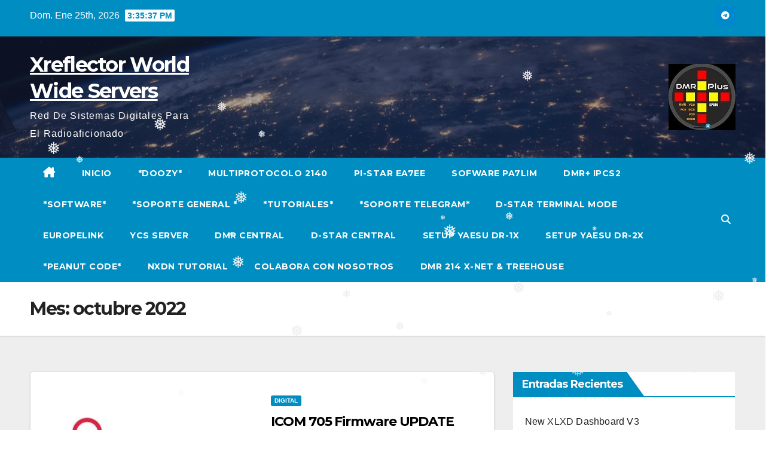

--- FILE ---
content_type: text/html; charset=UTF-8
request_url: https://radio.xreflector.es/index.php/2022/10/
body_size: 15862
content:
<!DOCTYPE html>
<html lang="es">
<head>
<meta charset="UTF-8">
<meta name="viewport" content="width=device-width, initial-scale=1">
<link rel="profile" href="https://gmpg.org/xfn/11">
<title>octubre 2022 &#8211; Xreflector World Wide Servers</title>
<meta name='robots' content='max-image-preview:large' />
<link rel='dns-prefetch' href='//fonts.googleapis.com' />
<link rel="alternate" type="application/rss+xml" title="Xreflector World Wide Servers &raquo; Feed" href="https://radio.xreflector.es/index.php/feed/" />
<link rel="alternate" type="application/rss+xml" title="Xreflector World Wide Servers &raquo; Feed de los comentarios" href="https://radio.xreflector.es/index.php/comments/feed/" />
<style id='wp-img-auto-sizes-contain-inline-css'>
img:is([sizes=auto i],[sizes^="auto," i]){contain-intrinsic-size:3000px 1500px}
/*# sourceURL=wp-img-auto-sizes-contain-inline-css */
</style>
<style id='wp-emoji-styles-inline-css'>

	img.wp-smiley, img.emoji {
		display: inline !important;
		border: none !important;
		box-shadow: none !important;
		height: 1em !important;
		width: 1em !important;
		margin: 0 0.07em !important;
		vertical-align: -0.1em !important;
		background: none !important;
		padding: 0 !important;
	}
/*# sourceURL=wp-emoji-styles-inline-css */
</style>
<style id='wp-block-library-inline-css'>
:root{--wp-block-synced-color:#7a00df;--wp-block-synced-color--rgb:122,0,223;--wp-bound-block-color:var(--wp-block-synced-color);--wp-editor-canvas-background:#ddd;--wp-admin-theme-color:#007cba;--wp-admin-theme-color--rgb:0,124,186;--wp-admin-theme-color-darker-10:#006ba1;--wp-admin-theme-color-darker-10--rgb:0,107,160.5;--wp-admin-theme-color-darker-20:#005a87;--wp-admin-theme-color-darker-20--rgb:0,90,135;--wp-admin-border-width-focus:2px}@media (min-resolution:192dpi){:root{--wp-admin-border-width-focus:1.5px}}.wp-element-button{cursor:pointer}:root .has-very-light-gray-background-color{background-color:#eee}:root .has-very-dark-gray-background-color{background-color:#313131}:root .has-very-light-gray-color{color:#eee}:root .has-very-dark-gray-color{color:#313131}:root .has-vivid-green-cyan-to-vivid-cyan-blue-gradient-background{background:linear-gradient(135deg,#00d084,#0693e3)}:root .has-purple-crush-gradient-background{background:linear-gradient(135deg,#34e2e4,#4721fb 50%,#ab1dfe)}:root .has-hazy-dawn-gradient-background{background:linear-gradient(135deg,#faaca8,#dad0ec)}:root .has-subdued-olive-gradient-background{background:linear-gradient(135deg,#fafae1,#67a671)}:root .has-atomic-cream-gradient-background{background:linear-gradient(135deg,#fdd79a,#004a59)}:root .has-nightshade-gradient-background{background:linear-gradient(135deg,#330968,#31cdcf)}:root .has-midnight-gradient-background{background:linear-gradient(135deg,#020381,#2874fc)}:root{--wp--preset--font-size--normal:16px;--wp--preset--font-size--huge:42px}.has-regular-font-size{font-size:1em}.has-larger-font-size{font-size:2.625em}.has-normal-font-size{font-size:var(--wp--preset--font-size--normal)}.has-huge-font-size{font-size:var(--wp--preset--font-size--huge)}.has-text-align-center{text-align:center}.has-text-align-left{text-align:left}.has-text-align-right{text-align:right}.has-fit-text{white-space:nowrap!important}#end-resizable-editor-section{display:none}.aligncenter{clear:both}.items-justified-left{justify-content:flex-start}.items-justified-center{justify-content:center}.items-justified-right{justify-content:flex-end}.items-justified-space-between{justify-content:space-between}.screen-reader-text{border:0;clip-path:inset(50%);height:1px;margin:-1px;overflow:hidden;padding:0;position:absolute;width:1px;word-wrap:normal!important}.screen-reader-text:focus{background-color:#ddd;clip-path:none;color:#444;display:block;font-size:1em;height:auto;left:5px;line-height:normal;padding:15px 23px 14px;text-decoration:none;top:5px;width:auto;z-index:100000}html :where(.has-border-color){border-style:solid}html :where([style*=border-top-color]){border-top-style:solid}html :where([style*=border-right-color]){border-right-style:solid}html :where([style*=border-bottom-color]){border-bottom-style:solid}html :where([style*=border-left-color]){border-left-style:solid}html :where([style*=border-width]){border-style:solid}html :where([style*=border-top-width]){border-top-style:solid}html :where([style*=border-right-width]){border-right-style:solid}html :where([style*=border-bottom-width]){border-bottom-style:solid}html :where([style*=border-left-width]){border-left-style:solid}html :where(img[class*=wp-image-]){height:auto;max-width:100%}:where(figure){margin:0 0 1em}html :where(.is-position-sticky){--wp-admin--admin-bar--position-offset:var(--wp-admin--admin-bar--height,0px)}@media screen and (max-width:600px){html :where(.is-position-sticky){--wp-admin--admin-bar--position-offset:0px}}

/*# sourceURL=wp-block-library-inline-css */
</style><style id='wp-block-heading-inline-css'>
h1:where(.wp-block-heading).has-background,h2:where(.wp-block-heading).has-background,h3:where(.wp-block-heading).has-background,h4:where(.wp-block-heading).has-background,h5:where(.wp-block-heading).has-background,h6:where(.wp-block-heading).has-background{padding:1.25em 2.375em}h1.has-text-align-left[style*=writing-mode]:where([style*=vertical-lr]),h1.has-text-align-right[style*=writing-mode]:where([style*=vertical-rl]),h2.has-text-align-left[style*=writing-mode]:where([style*=vertical-lr]),h2.has-text-align-right[style*=writing-mode]:where([style*=vertical-rl]),h3.has-text-align-left[style*=writing-mode]:where([style*=vertical-lr]),h3.has-text-align-right[style*=writing-mode]:where([style*=vertical-rl]),h4.has-text-align-left[style*=writing-mode]:where([style*=vertical-lr]),h4.has-text-align-right[style*=writing-mode]:where([style*=vertical-rl]),h5.has-text-align-left[style*=writing-mode]:where([style*=vertical-lr]),h5.has-text-align-right[style*=writing-mode]:where([style*=vertical-rl]),h6.has-text-align-left[style*=writing-mode]:where([style*=vertical-lr]),h6.has-text-align-right[style*=writing-mode]:where([style*=vertical-rl]){rotate:180deg}
/*# sourceURL=https://radio.xreflector.es/wp-includes/blocks/heading/style.min.css */
</style>
<style id='wp-block-list-inline-css'>
ol,ul{box-sizing:border-box}:root :where(.wp-block-list.has-background){padding:1.25em 2.375em}
/*# sourceURL=https://radio.xreflector.es/wp-includes/blocks/list/style.min.css */
</style>
<style id='wp-block-paragraph-inline-css'>
.is-small-text{font-size:.875em}.is-regular-text{font-size:1em}.is-large-text{font-size:2.25em}.is-larger-text{font-size:3em}.has-drop-cap:not(:focus):first-letter{float:left;font-size:8.4em;font-style:normal;font-weight:100;line-height:.68;margin:.05em .1em 0 0;text-transform:uppercase}body.rtl .has-drop-cap:not(:focus):first-letter{float:none;margin-left:.1em}p.has-drop-cap.has-background{overflow:hidden}:root :where(p.has-background){padding:1.25em 2.375em}:where(p.has-text-color:not(.has-link-color)) a{color:inherit}p.has-text-align-left[style*="writing-mode:vertical-lr"],p.has-text-align-right[style*="writing-mode:vertical-rl"]{rotate:180deg}
/*# sourceURL=https://radio.xreflector.es/wp-includes/blocks/paragraph/style.min.css */
</style>
<style id='wp-block-table-inline-css'>
.wp-block-table{overflow-x:auto}.wp-block-table table{border-collapse:collapse;width:100%}.wp-block-table thead{border-bottom:3px solid}.wp-block-table tfoot{border-top:3px solid}.wp-block-table td,.wp-block-table th{border:1px solid;padding:.5em}.wp-block-table .has-fixed-layout{table-layout:fixed;width:100%}.wp-block-table .has-fixed-layout td,.wp-block-table .has-fixed-layout th{word-break:break-word}.wp-block-table.aligncenter,.wp-block-table.alignleft,.wp-block-table.alignright{display:table;width:auto}.wp-block-table.aligncenter td,.wp-block-table.aligncenter th,.wp-block-table.alignleft td,.wp-block-table.alignleft th,.wp-block-table.alignright td,.wp-block-table.alignright th{word-break:break-word}.wp-block-table .has-subtle-light-gray-background-color{background-color:#f3f4f5}.wp-block-table .has-subtle-pale-green-background-color{background-color:#e9fbe5}.wp-block-table .has-subtle-pale-blue-background-color{background-color:#e7f5fe}.wp-block-table .has-subtle-pale-pink-background-color{background-color:#fcf0ef}.wp-block-table.is-style-stripes{background-color:initial;border-collapse:inherit;border-spacing:0}.wp-block-table.is-style-stripes tbody tr:nth-child(odd){background-color:#f0f0f0}.wp-block-table.is-style-stripes.has-subtle-light-gray-background-color tbody tr:nth-child(odd){background-color:#f3f4f5}.wp-block-table.is-style-stripes.has-subtle-pale-green-background-color tbody tr:nth-child(odd){background-color:#e9fbe5}.wp-block-table.is-style-stripes.has-subtle-pale-blue-background-color tbody tr:nth-child(odd){background-color:#e7f5fe}.wp-block-table.is-style-stripes.has-subtle-pale-pink-background-color tbody tr:nth-child(odd){background-color:#fcf0ef}.wp-block-table.is-style-stripes td,.wp-block-table.is-style-stripes th{border-color:#0000}.wp-block-table.is-style-stripes{border-bottom:1px solid #f0f0f0}.wp-block-table .has-border-color td,.wp-block-table .has-border-color th,.wp-block-table .has-border-color tr,.wp-block-table .has-border-color>*{border-color:inherit}.wp-block-table table[style*=border-top-color] tr:first-child,.wp-block-table table[style*=border-top-color] tr:first-child td,.wp-block-table table[style*=border-top-color] tr:first-child th,.wp-block-table table[style*=border-top-color]>*,.wp-block-table table[style*=border-top-color]>* td,.wp-block-table table[style*=border-top-color]>* th{border-top-color:inherit}.wp-block-table table[style*=border-top-color] tr:not(:first-child){border-top-color:initial}.wp-block-table table[style*=border-right-color] td:last-child,.wp-block-table table[style*=border-right-color] th,.wp-block-table table[style*=border-right-color] tr,.wp-block-table table[style*=border-right-color]>*{border-right-color:inherit}.wp-block-table table[style*=border-bottom-color] tr:last-child,.wp-block-table table[style*=border-bottom-color] tr:last-child td,.wp-block-table table[style*=border-bottom-color] tr:last-child th,.wp-block-table table[style*=border-bottom-color]>*,.wp-block-table table[style*=border-bottom-color]>* td,.wp-block-table table[style*=border-bottom-color]>* th{border-bottom-color:inherit}.wp-block-table table[style*=border-bottom-color] tr:not(:last-child){border-bottom-color:initial}.wp-block-table table[style*=border-left-color] td:first-child,.wp-block-table table[style*=border-left-color] th,.wp-block-table table[style*=border-left-color] tr,.wp-block-table table[style*=border-left-color]>*{border-left-color:inherit}.wp-block-table table[style*=border-style] td,.wp-block-table table[style*=border-style] th,.wp-block-table table[style*=border-style] tr,.wp-block-table table[style*=border-style]>*{border-style:inherit}.wp-block-table table[style*=border-width] td,.wp-block-table table[style*=border-width] th,.wp-block-table table[style*=border-width] tr,.wp-block-table table[style*=border-width]>*{border-style:inherit;border-width:inherit}
/*# sourceURL=https://radio.xreflector.es/wp-includes/blocks/table/style.min.css */
</style>
<style id='wp-block-table-theme-inline-css'>
.wp-block-table{margin:0 0 1em}.wp-block-table td,.wp-block-table th{word-break:normal}.wp-block-table :where(figcaption){color:#555;font-size:13px;text-align:center}.is-dark-theme .wp-block-table :where(figcaption){color:#ffffffa6}
/*# sourceURL=https://radio.xreflector.es/wp-includes/blocks/table/theme.min.css */
</style>
<style id='global-styles-inline-css'>
:root{--wp--preset--aspect-ratio--square: 1;--wp--preset--aspect-ratio--4-3: 4/3;--wp--preset--aspect-ratio--3-4: 3/4;--wp--preset--aspect-ratio--3-2: 3/2;--wp--preset--aspect-ratio--2-3: 2/3;--wp--preset--aspect-ratio--16-9: 16/9;--wp--preset--aspect-ratio--9-16: 9/16;--wp--preset--color--black: #000000;--wp--preset--color--cyan-bluish-gray: #abb8c3;--wp--preset--color--white: #ffffff;--wp--preset--color--pale-pink: #f78da7;--wp--preset--color--vivid-red: #cf2e2e;--wp--preset--color--luminous-vivid-orange: #ff6900;--wp--preset--color--luminous-vivid-amber: #fcb900;--wp--preset--color--light-green-cyan: #7bdcb5;--wp--preset--color--vivid-green-cyan: #00d084;--wp--preset--color--pale-cyan-blue: #8ed1fc;--wp--preset--color--vivid-cyan-blue: #0693e3;--wp--preset--color--vivid-purple: #9b51e0;--wp--preset--gradient--vivid-cyan-blue-to-vivid-purple: linear-gradient(135deg,rgb(6,147,227) 0%,rgb(155,81,224) 100%);--wp--preset--gradient--light-green-cyan-to-vivid-green-cyan: linear-gradient(135deg,rgb(122,220,180) 0%,rgb(0,208,130) 100%);--wp--preset--gradient--luminous-vivid-amber-to-luminous-vivid-orange: linear-gradient(135deg,rgb(252,185,0) 0%,rgb(255,105,0) 100%);--wp--preset--gradient--luminous-vivid-orange-to-vivid-red: linear-gradient(135deg,rgb(255,105,0) 0%,rgb(207,46,46) 100%);--wp--preset--gradient--very-light-gray-to-cyan-bluish-gray: linear-gradient(135deg,rgb(238,238,238) 0%,rgb(169,184,195) 100%);--wp--preset--gradient--cool-to-warm-spectrum: linear-gradient(135deg,rgb(74,234,220) 0%,rgb(151,120,209) 20%,rgb(207,42,186) 40%,rgb(238,44,130) 60%,rgb(251,105,98) 80%,rgb(254,248,76) 100%);--wp--preset--gradient--blush-light-purple: linear-gradient(135deg,rgb(255,206,236) 0%,rgb(152,150,240) 100%);--wp--preset--gradient--blush-bordeaux: linear-gradient(135deg,rgb(254,205,165) 0%,rgb(254,45,45) 50%,rgb(107,0,62) 100%);--wp--preset--gradient--luminous-dusk: linear-gradient(135deg,rgb(255,203,112) 0%,rgb(199,81,192) 50%,rgb(65,88,208) 100%);--wp--preset--gradient--pale-ocean: linear-gradient(135deg,rgb(255,245,203) 0%,rgb(182,227,212) 50%,rgb(51,167,181) 100%);--wp--preset--gradient--electric-grass: linear-gradient(135deg,rgb(202,248,128) 0%,rgb(113,206,126) 100%);--wp--preset--gradient--midnight: linear-gradient(135deg,rgb(2,3,129) 0%,rgb(40,116,252) 100%);--wp--preset--font-size--small: 13px;--wp--preset--font-size--medium: 20px;--wp--preset--font-size--large: 36px;--wp--preset--font-size--x-large: 42px;--wp--preset--spacing--20: 0.44rem;--wp--preset--spacing--30: 0.67rem;--wp--preset--spacing--40: 1rem;--wp--preset--spacing--50: 1.5rem;--wp--preset--spacing--60: 2.25rem;--wp--preset--spacing--70: 3.38rem;--wp--preset--spacing--80: 5.06rem;--wp--preset--shadow--natural: 6px 6px 9px rgba(0, 0, 0, 0.2);--wp--preset--shadow--deep: 12px 12px 50px rgba(0, 0, 0, 0.4);--wp--preset--shadow--sharp: 6px 6px 0px rgba(0, 0, 0, 0.2);--wp--preset--shadow--outlined: 6px 6px 0px -3px rgb(255, 255, 255), 6px 6px rgb(0, 0, 0);--wp--preset--shadow--crisp: 6px 6px 0px rgb(0, 0, 0);}:root :where(.is-layout-flow) > :first-child{margin-block-start: 0;}:root :where(.is-layout-flow) > :last-child{margin-block-end: 0;}:root :where(.is-layout-flow) > *{margin-block-start: 24px;margin-block-end: 0;}:root :where(.is-layout-constrained) > :first-child{margin-block-start: 0;}:root :where(.is-layout-constrained) > :last-child{margin-block-end: 0;}:root :where(.is-layout-constrained) > *{margin-block-start: 24px;margin-block-end: 0;}:root :where(.is-layout-flex){gap: 24px;}:root :where(.is-layout-grid){gap: 24px;}body .is-layout-flex{display: flex;}.is-layout-flex{flex-wrap: wrap;align-items: center;}.is-layout-flex > :is(*, div){margin: 0;}body .is-layout-grid{display: grid;}.is-layout-grid > :is(*, div){margin: 0;}.has-black-color{color: var(--wp--preset--color--black) !important;}.has-cyan-bluish-gray-color{color: var(--wp--preset--color--cyan-bluish-gray) !important;}.has-white-color{color: var(--wp--preset--color--white) !important;}.has-pale-pink-color{color: var(--wp--preset--color--pale-pink) !important;}.has-vivid-red-color{color: var(--wp--preset--color--vivid-red) !important;}.has-luminous-vivid-orange-color{color: var(--wp--preset--color--luminous-vivid-orange) !important;}.has-luminous-vivid-amber-color{color: var(--wp--preset--color--luminous-vivid-amber) !important;}.has-light-green-cyan-color{color: var(--wp--preset--color--light-green-cyan) !important;}.has-vivid-green-cyan-color{color: var(--wp--preset--color--vivid-green-cyan) !important;}.has-pale-cyan-blue-color{color: var(--wp--preset--color--pale-cyan-blue) !important;}.has-vivid-cyan-blue-color{color: var(--wp--preset--color--vivid-cyan-blue) !important;}.has-vivid-purple-color{color: var(--wp--preset--color--vivid-purple) !important;}.has-black-background-color{background-color: var(--wp--preset--color--black) !important;}.has-cyan-bluish-gray-background-color{background-color: var(--wp--preset--color--cyan-bluish-gray) !important;}.has-white-background-color{background-color: var(--wp--preset--color--white) !important;}.has-pale-pink-background-color{background-color: var(--wp--preset--color--pale-pink) !important;}.has-vivid-red-background-color{background-color: var(--wp--preset--color--vivid-red) !important;}.has-luminous-vivid-orange-background-color{background-color: var(--wp--preset--color--luminous-vivid-orange) !important;}.has-luminous-vivid-amber-background-color{background-color: var(--wp--preset--color--luminous-vivid-amber) !important;}.has-light-green-cyan-background-color{background-color: var(--wp--preset--color--light-green-cyan) !important;}.has-vivid-green-cyan-background-color{background-color: var(--wp--preset--color--vivid-green-cyan) !important;}.has-pale-cyan-blue-background-color{background-color: var(--wp--preset--color--pale-cyan-blue) !important;}.has-vivid-cyan-blue-background-color{background-color: var(--wp--preset--color--vivid-cyan-blue) !important;}.has-vivid-purple-background-color{background-color: var(--wp--preset--color--vivid-purple) !important;}.has-black-border-color{border-color: var(--wp--preset--color--black) !important;}.has-cyan-bluish-gray-border-color{border-color: var(--wp--preset--color--cyan-bluish-gray) !important;}.has-white-border-color{border-color: var(--wp--preset--color--white) !important;}.has-pale-pink-border-color{border-color: var(--wp--preset--color--pale-pink) !important;}.has-vivid-red-border-color{border-color: var(--wp--preset--color--vivid-red) !important;}.has-luminous-vivid-orange-border-color{border-color: var(--wp--preset--color--luminous-vivid-orange) !important;}.has-luminous-vivid-amber-border-color{border-color: var(--wp--preset--color--luminous-vivid-amber) !important;}.has-light-green-cyan-border-color{border-color: var(--wp--preset--color--light-green-cyan) !important;}.has-vivid-green-cyan-border-color{border-color: var(--wp--preset--color--vivid-green-cyan) !important;}.has-pale-cyan-blue-border-color{border-color: var(--wp--preset--color--pale-cyan-blue) !important;}.has-vivid-cyan-blue-border-color{border-color: var(--wp--preset--color--vivid-cyan-blue) !important;}.has-vivid-purple-border-color{border-color: var(--wp--preset--color--vivid-purple) !important;}.has-vivid-cyan-blue-to-vivid-purple-gradient-background{background: var(--wp--preset--gradient--vivid-cyan-blue-to-vivid-purple) !important;}.has-light-green-cyan-to-vivid-green-cyan-gradient-background{background: var(--wp--preset--gradient--light-green-cyan-to-vivid-green-cyan) !important;}.has-luminous-vivid-amber-to-luminous-vivid-orange-gradient-background{background: var(--wp--preset--gradient--luminous-vivid-amber-to-luminous-vivid-orange) !important;}.has-luminous-vivid-orange-to-vivid-red-gradient-background{background: var(--wp--preset--gradient--luminous-vivid-orange-to-vivid-red) !important;}.has-very-light-gray-to-cyan-bluish-gray-gradient-background{background: var(--wp--preset--gradient--very-light-gray-to-cyan-bluish-gray) !important;}.has-cool-to-warm-spectrum-gradient-background{background: var(--wp--preset--gradient--cool-to-warm-spectrum) !important;}.has-blush-light-purple-gradient-background{background: var(--wp--preset--gradient--blush-light-purple) !important;}.has-blush-bordeaux-gradient-background{background: var(--wp--preset--gradient--blush-bordeaux) !important;}.has-luminous-dusk-gradient-background{background: var(--wp--preset--gradient--luminous-dusk) !important;}.has-pale-ocean-gradient-background{background: var(--wp--preset--gradient--pale-ocean) !important;}.has-electric-grass-gradient-background{background: var(--wp--preset--gradient--electric-grass) !important;}.has-midnight-gradient-background{background: var(--wp--preset--gradient--midnight) !important;}.has-small-font-size{font-size: var(--wp--preset--font-size--small) !important;}.has-medium-font-size{font-size: var(--wp--preset--font-size--medium) !important;}.has-large-font-size{font-size: var(--wp--preset--font-size--large) !important;}.has-x-large-font-size{font-size: var(--wp--preset--font-size--x-large) !important;}
/*# sourceURL=global-styles-inline-css */
</style>

<style id='classic-theme-styles-inline-css'>
/*! This file is auto-generated */
.wp-block-button__link{color:#fff;background-color:#32373c;border-radius:9999px;box-shadow:none;text-decoration:none;padding:calc(.667em + 2px) calc(1.333em + 2px);font-size:1.125em}.wp-block-file__button{background:#32373c;color:#fff;text-decoration:none}
/*# sourceURL=/wp-includes/css/classic-themes.min.css */
</style>
<link rel='stylesheet' id='wp-snow-effect-css' href='https://radio.xreflector.es/wp-content/plugins/wp-snow-effect/public/css/wp-snow-effect-public.css?ver=1.0.0' media='all' />
<link rel='stylesheet' id='newsup-fonts-css' href='//fonts.googleapis.com/css?family=Montserrat%3A400%2C500%2C700%2C800%7CWork%2BSans%3A300%2C400%2C500%2C600%2C700%2C800%2C900%26display%3Dswap&#038;subset=latin%2Clatin-ext' media='all' />
<link rel='stylesheet' id='bootstrap-css' href='https://radio.xreflector.es/wp-content/themes/newsup/css/bootstrap.css?ver=6.9' media='all' />
<link rel='stylesheet' id='newsup-style-css' href='https://radio.xreflector.es/wp-content/themes/news-live/style.css?ver=6.9' media='all' />
<link rel='stylesheet' id='font-awesome-5-all-css' href='https://radio.xreflector.es/wp-content/themes/newsup/css/font-awesome/css/all.min.css?ver=6.9' media='all' />
<link rel='stylesheet' id='font-awesome-4-shim-css' href='https://radio.xreflector.es/wp-content/themes/newsup/css/font-awesome/css/v4-shims.min.css?ver=6.9' media='all' />
<link rel='stylesheet' id='owl-carousel-css' href='https://radio.xreflector.es/wp-content/themes/newsup/css/owl.carousel.css?ver=6.9' media='all' />
<link rel='stylesheet' id='smartmenus-css' href='https://radio.xreflector.es/wp-content/themes/newsup/css/jquery.smartmenus.bootstrap.css?ver=6.9' media='all' />
<link rel='stylesheet' id='newsup-custom-css-css' href='https://radio.xreflector.es/wp-content/themes/newsup/inc/ansar/customize/css/customizer.css?ver=1.0' media='all' />
<link rel='stylesheet' id='newsup-style-parent-css' href='https://radio.xreflector.es/wp-content/themes/newsup/style.css?ver=6.9' media='all' />
<link rel='stylesheet' id='newslive-style-css' href='https://radio.xreflector.es/wp-content/themes/news-live/style.css?ver=1.0' media='all' />
<link rel='stylesheet' id='newslive-default-css-css' href='https://radio.xreflector.es/wp-content/themes/news-live/css/colors/default.css?ver=6.9' media='all' />
<script src="https://radio.xreflector.es/wp-includes/js/jquery/jquery.min.js?ver=3.7.1" id="jquery-core-js"></script>
<script src="https://radio.xreflector.es/wp-includes/js/jquery/jquery-migrate.min.js?ver=3.4.1" id="jquery-migrate-js"></script>
<script src="https://radio.xreflector.es/wp-content/themes/newsup/js/navigation.js?ver=6.9" id="newsup-navigation-js"></script>
<script src="https://radio.xreflector.es/wp-content/themes/newsup/js/bootstrap.js?ver=6.9" id="bootstrap-js"></script>
<script src="https://radio.xreflector.es/wp-content/themes/newsup/js/owl.carousel.min.js?ver=6.9" id="owl-carousel-min-js"></script>
<script src="https://radio.xreflector.es/wp-content/themes/newsup/js/jquery.smartmenus.js?ver=6.9" id="smartmenus-js-js"></script>
<script src="https://radio.xreflector.es/wp-content/themes/newsup/js/jquery.smartmenus.bootstrap.js?ver=6.9" id="bootstrap-smartmenus-js-js"></script>
<script src="https://radio.xreflector.es/wp-content/themes/newsup/js/jquery.marquee.js?ver=6.9" id="newsup-marquee-js-js"></script>
<script src="https://radio.xreflector.es/wp-content/themes/newsup/js/main.js?ver=6.9" id="newsup-main-js-js"></script>
<link rel="https://api.w.org/" href="https://radio.xreflector.es/index.php/wp-json/" /><link rel="EditURI" type="application/rsd+xml" title="RSD" href="https://radio.xreflector.es/xmlrpc.php?rsd" />
<meta name="generator" content="WordPress 6.9" />
<!-- Analytics by WP Statistics - https://wp-statistics.com -->
 
<style type="text/css" id="custom-background-css">
    .wrapper { background-color: #eee; }
</style>
    <style type="text/css">
            body .site-title a,
        body .site-description {
            color: ##143745;
        }

        .site-branding-text .site-title a {
                font-size: px;
            }

            @media only screen and (max-width: 640px) {
                .site-branding-text .site-title a {
                    font-size: 40px;

                }
            }

            @media only screen and (max-width: 375px) {
                .site-branding-text .site-title a {
                    font-size: 32px;

                }
            }

        </style>
    <link rel="icon" href="https://radio.xreflector.es/wp-content/uploads/2021/04/cropped-cropped-cropped-photo_2020-04-15_17-59-12-1-32x32.jpg" sizes="32x32" />
<link rel="icon" href="https://radio.xreflector.es/wp-content/uploads/2021/04/cropped-cropped-cropped-photo_2020-04-15_17-59-12-1-192x192.jpg" sizes="192x192" />
<link rel="apple-touch-icon" href="https://radio.xreflector.es/wp-content/uploads/2021/04/cropped-cropped-cropped-photo_2020-04-15_17-59-12-1-180x180.jpg" />
<meta name="msapplication-TileImage" content="https://radio.xreflector.es/wp-content/uploads/2021/04/cropped-cropped-cropped-photo_2020-04-15_17-59-12-1-270x270.jpg" />
</head>
<body class="archive date wp-embed-responsive wp-theme-newsup wp-child-theme-news-live hfeed ta-hide-date-author-in-list" >
<div id="page" class="site">
<a class="skip-link screen-reader-text" href="#content">
Saltar al contenido</a>
    <div class="wrapper" id="custom-background-css">
        <header class="mg-headwidget">
            <!--==================== TOP BAR ====================-->

            <div class="mg-head-detail hidden-xs">
    <div class="container-fluid">
        <div class="row">
                        <div class="col-md-6 col-xs-12">
                <ul class="info-left">
                                <li>Dom. Ene 25th, 2026                 <span  id="time" class="time"></span>
                        </li>
                        </ul>

                           </div>


                        <div class="col-md-6 col-xs-12">
                <ul class="mg-social info-right">
                    
                                                                                                                                      
                                            <a target="_blank"  href="https://t.me/xreflector">
                      <li><span class="icon-soci telegram"><i class="fab fa-telegram"></i></span></li></a>
                                      </ul>
            </div>
                    </div>
    </div>
</div>
            <div class="clearfix"></div>
                        <div class="mg-nav-widget-area-back" style='background-image: url("https://radio.xreflector.es/wp-content/themes/news-live/images/head-back.jpg" );'>
                        <div class="overlay">
              <div class="inner"  style="background-color:rgba(32,47,91,0.4);" > 
                <div class="container-fluid">
                    <div class="mg-nav-widget-area">
                        <div class="row align-items-center">
                                                      <div class="col-md-3 col-sm-4 text-center-xs">
                                                              <div class="navbar-header">
                                                                <div class="site-branding-text">
                                                                <p class="site-title"> <a href="https://radio.xreflector.es/" rel="home">Xreflector World Wide Servers</a></p>
                                                                <p class="site-description">Red De Sistemas Digitales Para El Radioaficionado</p>
                                </div>
                                                              </div>
                            </div>
                                                   <div class="col-md-9">                 <div class="header-ads">
                    <a class="pull-right" http://radio.xreflector.es/ href="http://radio.xreflector.es/"
                        target="_blank"  >
                        <img width="112" height="111" src="https://radio.xreflector.es/wp-content/uploads/2021/04/cropped-cropped-photo_2020-04-15_17-59-12-1-1.jpg" class="attachment-full size-full" alt="" decoding="async" />                    </a>
                </div>
            </div>
            <!-- Trending line END -->
            
                        </div>
                    </div>
                </div>
              </div>
              </div>
          </div>
    <div class="mg-menu-full">
      <nav class="navbar navbar-expand-lg navbar-wp">
        <div class="container-fluid flex-row">
          
                <!-- Right nav -->
                    <div class="m-header pl-3 ml-auto my-2 my-lg-0 position-relative align-items-center">
                                                <a class="mobilehomebtn" href="https://radio.xreflector.es"><span class="fas fa-home"></span></a>
                        
                        <div class="dropdown ml-auto show mg-search-box pr-3">
                            <a class="dropdown-toggle msearch ml-auto" href="#" role="button" id="dropdownMenuLink" data-toggle="dropdown" aria-haspopup="true" aria-expanded="false">
                               <i class="fas fa-search"></i>
                            </a>

                            <div class="dropdown-menu searchinner" aria-labelledby="dropdownMenuLink">
                        <form role="search" method="get" id="searchform" action="https://radio.xreflector.es/">
  <div class="input-group">
    <input type="search" class="form-control" placeholder="Buscar" value="" name="s" />
    <span class="input-group-btn btn-default">
    <button type="submit" class="btn"> <i class="fas fa-search"></i> </button>
    </span> </div>
</form>                      </div>
                        </div>
                        <!-- navbar-toggle -->
                        <button class="navbar-toggler" type="button" data-toggle="collapse" data-target="#navbar-wp" aria-controls="navbarSupportedContent" aria-expanded="false" aria-label="Alternar la navegación">
                          <i class="fas fa-bars"></i>
                        </button>
                        <!-- /navbar-toggle -->
                    </div>
                    <!-- /Right nav --> 
          
                  <div class="collapse navbar-collapse" id="navbar-wp">
                    <div class="d-md-block">
                  <ul id="menu-mio" class="nav navbar-nav mr-auto"><li class="active home"><a class="homebtn" href="https://radio.xreflector.es"><span class='fa-solid fa-house-chimney'></span></a></li><li id="menu-item-1128" class="menu-item menu-item-type-custom menu-item-object-custom menu-item-home menu-item-1128"><a class="nav-link" title="Inicio" href="https://radio.xreflector.es">Inicio</a></li>
<li id="menu-item-1129" class="menu-item menu-item-type-post_type menu-item-object-page menu-item-1129"><a class="nav-link" title="*Doozy*" href="https://radio.xreflector.es/index.php/doozy/">*Doozy*</a></li>
<li id="menu-item-1156" class="menu-item menu-item-type-post_type menu-item-object-page menu-item-1156"><a class="nav-link" title="Multiprotocolo 2140" href="https://radio.xreflector.es/index.php/multired-multi-system-multiprotocoll/">Multiprotocolo 2140</a></li>
<li id="menu-item-1133" class="menu-item menu-item-type-post_type menu-item-object-page menu-item-1133"><a class="nav-link" title="PI-STAR EA7EE" href="https://radio.xreflector.es/index.php/pi-star-ea7ee-dg-id-wires-x/">PI-STAR EA7EE</a></li>
<li id="menu-item-1134" class="menu-item menu-item-type-post_type menu-item-object-page menu-item-1134"><a class="nav-link" title="Sofware PA7LIM" href="https://radio.xreflector.es/index.php/sofware-pa7lim/">Sofware PA7LIM</a></li>
<li id="menu-item-1137" class="menu-item menu-item-type-post_type menu-item-object-page menu-item-1137"><a class="nav-link" title="DMR+ IPCS2" href="https://radio.xreflector.es/index.php/dmr-ipcs2/">DMR+ IPCS2</a></li>
<li id="menu-item-1139" class="menu-item menu-item-type-post_type menu-item-object-page menu-item-1139"><a class="nav-link" title="*Software*" href="https://radio.xreflector.es/index.php/software/">*Software*</a></li>
<li id="menu-item-1140" class="menu-item menu-item-type-post_type menu-item-object-page menu-item-1140"><a class="nav-link" title="*Soporte General *" href="https://radio.xreflector.es/index.php/soporte-general/">*Soporte General *</a></li>
<li id="menu-item-1138" class="menu-item menu-item-type-post_type menu-item-object-page menu-item-1138"><a class="nav-link" title="*TUTORIALES*" href="https://radio.xreflector.es/index.php/tutoriales/">*TUTORIALES*</a></li>
<li id="menu-item-1141" class="menu-item menu-item-type-post_type menu-item-object-page menu-item-1141"><a class="nav-link" title="*Soporte Telegram*" href="https://radio.xreflector.es/index.php/grupos-de-soporte-telegram/">*Soporte Telegram*</a></li>
<li id="menu-item-1189" class="menu-item menu-item-type-post_type menu-item-object-page menu-item-1189"><a class="nav-link" title="D-Star Terminal mode" href="https://radio.xreflector.es/index.php/terminal-mode-para-icom-por-david-r-ea7ki/">D-Star Terminal mode</a></li>
<li id="menu-item-1196" class="menu-item menu-item-type-post_type menu-item-object-page menu-item-1196"><a class="nav-link" title="EUROPELINK" href="https://radio.xreflector.es/index.php/169-2/">EUROPELINK</a></li>
<li id="menu-item-1199" class="menu-item menu-item-type-post_type menu-item-object-page menu-item-1199"><a class="nav-link" title="YCS Server" href="https://radio.xreflector.es/index.php/descripcion-general-del-servidor-ycs/">YCS Server</a></li>
<li id="menu-item-1432" class="menu-item menu-item-type-post_type menu-item-object-post menu-item-1432"><a class="nav-link" title="DMR CENTRAL" href="https://radio.xreflector.es/index.php/2021/08/01/dmr-central/">DMR CENTRAL</a></li>
<li id="menu-item-1569" class="menu-item menu-item-type-post_type menu-item-object-page menu-item-1569"><a class="nav-link" title="D-STAR Central" href="https://radio.xreflector.es/index.php/d-star-central/">D-STAR Central</a></li>
<li id="menu-item-1493" class="menu-item menu-item-type-post_type menu-item-object-page menu-item-1493"><a class="nav-link" title="SETUP YAESU  DR-1X" href="https://radio.xreflector.es/index.php/setup-yaesu-dr-1x/">SETUP YAESU  DR-1X</a></li>
<li id="menu-item-1203" class="menu-item menu-item-type-post_type menu-item-object-post menu-item-1203"><a class="nav-link" title="Setup Yaesu DR-2X" href="https://radio.xreflector.es/index.php/2021/03/02/configuracion-del-repetidor-dr-2x/">Setup Yaesu DR-2X</a></li>
<li id="menu-item-1891" class="menu-item menu-item-type-post_type menu-item-object-page menu-item-1891"><a class="nav-link" title="*PEANUT CODE*" href="https://radio.xreflector.es/index.php/peanut-code/">*PEANUT CODE*</a></li>
<li id="menu-item-2054" class="menu-item menu-item-type-post_type menu-item-object-page menu-item-2054"><a class="nav-link" title="NXDN Tutorial" href="https://radio.xreflector.es/index.php/treehouse-nxdn-tutorial/">NXDN Tutorial</a></li>
<li id="menu-item-3076" class="menu-item menu-item-type-custom menu-item-object-custom menu-item-3076"><a class="nav-link" title="Colabora Con Nosotros" href="http://radio.xreflector.es/index.php/colabora-con-nosotros/">Colabora Con Nosotros</a></li>
<li id="menu-item-3415" class="menu-item menu-item-type-post_type menu-item-object-page menu-item-3415"><a class="nav-link" title="DMR 214 x-NET &amp; TREEHOUSE" href="https://radio.xreflector.es/index.php/dmr-214-x-net-treehouse/">DMR 214 x-NET &amp; TREEHOUSE</a></li>
</ul>                </div>    
                  </div>

                <!-- Right nav -->
                    <div class="d-none d-lg-block pl-3 ml-auto my-2 my-lg-0 position-relative align-items-center">
                        <div class="dropdown show mg-search-box pr-2">
                            <a class="dropdown-toggle msearch ml-auto" href="#" role="button" id="dropdownMenuLink" data-toggle="dropdown" aria-haspopup="true" aria-expanded="false">
                               <i class="fas fa-search"></i>
                            </a>

                            <div class="dropdown-menu searchinner" aria-labelledby="dropdownMenuLink">
                        <form role="search" method="get" id="searchform" action="https://radio.xreflector.es/">
  <div class="input-group">
    <input type="search" class="form-control" placeholder="Buscar" value="" name="s" />
    <span class="input-group-btn btn-default">
    <button type="submit" class="btn"> <i class="fas fa-search"></i> </button>
    </span> </div>
</form>                      </div>
                        </div>
                        
                    </div>
                    <!-- /Right nav -->  
          </div>
      </nav> <!-- /Navigation -->
    </div>
</header>
<div class="clearfix"></div>
 <!--==================== Newsup breadcrumb section ====================-->
<div class="mg-breadcrumb-section" style='background: url("https://radio.xreflector.es/wp-content/themes/news-live/images/head-back.jpg" ) repeat scroll center 0 #143745;'>
   <div class="overlay">       <div class="container-fluid">
        <div class="row">
          <div class="col-md-12 col-sm-12">
            <div class="mg-breadcrumb-title">
              <h1 class="title">Mes: <span>octubre 2022</span></h1>            </div>
          </div>
        </div>
      </div>
   </div> </div>
<div class="clearfix"></div><!--container-->
    <div id="content" class="container-fluid archive-class">
        <!--row-->
            <div class="row">
                                    <div class="col-md-8">
                <!-- mg-posts-sec mg-posts-modul-6 -->
<div class="mg-posts-sec mg-posts-modul-6">
    <!-- mg-posts-sec-inner -->
    <div class="mg-posts-sec-inner">
                    <article id="post-2110" class="d-md-flex mg-posts-sec-post align-items-center post-2110 post type-post status-publish format-standard has-post-thumbnail hentry category-digital-digital">
                        <div class="col-12 col-md-6">
            <div class="mg-post-thumb back-img md" style="background-image: url('https://radio.xreflector.es/wp-content/uploads/2022/10/imagen.png');">
                <span class="post-form"><i class="fas fa-camera"></i></span>                <a class="link-div" href="https://radio.xreflector.es/index.php/2022/10/25/icom-705-firmware-update-2/"></a>
            </div> 
        </div>
                        <div class="mg-sec-top-post py-3 col">
                    <div class="mg-blog-category"><a class="newsup-categories category-color-1" href="https://radio.xreflector.es/index.php/category/digital/digital-digital/" alt="Ver todas las entradas en Digital"> 
                                 Digital
                             </a></div> 
                    <h4 class="entry-title title"><a href="https://radio.xreflector.es/index.php/2022/10/25/icom-705-firmware-update-2/">ICOM 705 Firmware UPDATE</a></h4>
                            <div class="mg-blog-meta"> 
                    <span class="mg-blog-date"><i class="fas fa-clock"></i>
            <a href="https://radio.xreflector.es/index.php/2022/10/">
                25 octubre, 2022            </a>
        </span>
            <a class="auth" href="https://radio.xreflector.es/index.php/author/admin6432/">
            <i class="fas fa-user-circle"></i>EA7IYR        </a>
            </div> 
                        <div class="mg-content">
                        <p>Firmware Download Download the old version Download Type Firmware Model name IC-705 Version Version 1.31 Update 2022/10/25 Major changes Changes from Version 1.30 &#8211; Improved that the RX popup in&hellip;</p>
                    </div>
                </div>
            </article>
                    <article id="post-2094" class="d-md-flex mg-posts-sec-post align-items-center post-2094 post type-post status-publish format-standard has-post-thumbnail hentry category-digital-digital">
                        <div class="col-12 col-md-6">
            <div class="mg-post-thumb back-img md" style="background-image: url('https://radio.xreflector.es/wp-content/uploads/2022/10/photo_2022-10-20_21-55-50.jpg');">
                <span class="post-form"><i class="fas fa-camera"></i></span>                <a class="link-div" href="https://radio.xreflector.es/index.php/2022/10/20/produccion-casera-del-cable-de-reemplazo-scu-20-tambien-funciona-en-windows-11/"></a>
            </div> 
        </div>
                        <div class="mg-sec-top-post py-3 col">
                    <div class="mg-blog-category"><a class="newsup-categories category-color-1" href="https://radio.xreflector.es/index.php/category/digital/digital-digital/" alt="Ver todas las entradas en Digital"> 
                                 Digital
                             </a></div> 
                    <h4 class="entry-title title"><a href="https://radio.xreflector.es/index.php/2022/10/20/produccion-casera-del-cable-de-reemplazo-scu-20-tambien-funciona-en-windows-11/">Producción casera del cable de reemplazo SCU-20 (también funciona en Windows 11)</a></h4>
                            <div class="mg-blog-meta"> 
                    <span class="mg-blog-date"><i class="fas fa-clock"></i>
            <a href="https://radio.xreflector.es/index.php/2022/10/">
                20 octubre, 2022            </a>
        </span>
            <a class="auth" href="https://radio.xreflector.es/index.php/author/admin6432/">
            <i class="fas fa-user-circle"></i>EA7IYR        </a>
            </div> 
                        <div class="mg-content">
                        <p>Proyecto BY : DARIUSZ TOFILUK Costos de los artículos (aliexpress, precio con envío incluido): Enchufe de 10 pines &#8211; $ 1.84Carcasa del enchufe &#8211; $ 0,41Cable de 5 hilos, 0,6&hellip;</p>
                    </div>
                </div>
            </article>
                    <article id="post-2091" class="d-md-flex mg-posts-sec-post align-items-center post-2091 post type-post status-publish format-standard has-post-thumbnail hentry category-digital-digital">
                        <div class="col-12 col-md-6">
            <div class="mg-post-thumb back-img md" style="background-image: url('https://radio.xreflector.es/wp-content/uploads/2021/04/179244898_5440632209311969_1709145344856585580_n-1.jpg');">
                <span class="post-form"><i class="fas fa-camera"></i></span>                <a class="link-div" href="https://radio.xreflector.es/index.php/2022/10/20/actualizacion-de-firmware-d878uvii-v3-00/"></a>
            </div> 
        </div>
                        <div class="mg-sec-top-post py-3 col">
                    <div class="mg-blog-category"><a class="newsup-categories category-color-1" href="https://radio.xreflector.es/index.php/category/digital/digital-digital/" alt="Ver todas las entradas en Digital"> 
                                 Digital
                             </a></div> 
                    <h4 class="entry-title title"><a href="https://radio.xreflector.es/index.php/2022/10/20/actualizacion-de-firmware-d878uvii-v3-00/">Actualización de firmware D878UVII V3.00</a></h4>
                            <div class="mg-blog-meta"> 
                    <span class="mg-blog-date"><i class="fas fa-clock"></i>
            <a href="https://radio.xreflector.es/index.php/2022/10/">
                20 octubre, 2022            </a>
        </span>
            <a class="auth" href="https://radio.xreflector.es/index.php/author/admin6432/">
            <i class="fas fa-user-circle"></i>EA7IYR        </a>
            </div> 
                        <div class="mg-content">
                        <p>Actualización de firmware D878UVII V3.00 (con fecha 2022-10-14)Lista de cambios Lista de grupos de RX (Configuración &gt; Conjunto de canales &gt; Lista de grupos de RX), agregue la selección «ninguno»&hellip;</p>
                    </div>
                </div>
            </article>
                    <article id="post-2087" class="d-md-flex mg-posts-sec-post align-items-center post-2087 post type-post status-publish format-standard has-post-thumbnail hentry category-digital-digital">
                        <div class="col-12 col-md-6">
            <div class="mg-post-thumb back-img md" style="background-image: url('https://radio.xreflector.es/wp-content/uploads/2022/10/falcon.jpg');">
                <span class="post-form"><i class="fas fa-camera"></i></span>                <a class="link-div" href="https://radio.xreflector.es/index.php/2022/10/17/nuevo-modband_at-d578uv-by-falcon/"></a>
            </div> 
        </div>
                        <div class="mg-sec-top-post py-3 col">
                    <div class="mg-blog-category"><a class="newsup-categories category-color-1" href="https://radio.xreflector.es/index.php/category/digital/digital-digital/" alt="Ver todas las entradas en Digital"> 
                                 Digital
                             </a></div> 
                    <h4 class="entry-title title"><a href="https://radio.xreflector.es/index.php/2022/10/17/nuevo-modband_at-d578uv-by-falcon/">Nuevo ModBand_AT-D578UV BY Falcon</a></h4>
                            <div class="mg-blog-meta"> 
                    <span class="mg-blog-date"><i class="fas fa-clock"></i>
            <a href="https://radio.xreflector.es/index.php/2022/10/">
                17 octubre, 2022            </a>
        </span>
            <a class="auth" href="https://radio.xreflector.es/index.php/author/admin6432/">
            <i class="fas fa-user-circle"></i>EA7IYR        </a>
            </div> 
                        <div class="mg-content">
                        <p>Aplicación para PC para poder modificar las bandas en el codeplug de las 578, creada por Falcon Radio. Visitas: 18</p>
                    </div>
                </div>
            </article>
                    <article id="post-2082" class="d-md-flex mg-posts-sec-post align-items-center post-2082 post type-post status-publish format-standard has-post-thumbnail hentry category-digital-digital">
                        <div class="col-12 col-md-6">
            <div class="mg-post-thumb back-img md" style="background-image: url('https://radio.xreflector.es/wp-content/uploads/2022/10/311469438_5696534827059493_3426531800276987879_n.jpg');">
                <span class="post-form"><i class="fas fa-camera"></i></span>                <a class="link-div" href="https://radio.xreflector.es/index.php/2022/10/15/ftm-pic-v-1-1/"></a>
            </div> 
        </div>
                        <div class="mg-sec-top-post py-3 col">
                    <div class="mg-blog-category"><a class="newsup-categories category-color-1" href="https://radio.xreflector.es/index.php/category/digital/digital-digital/" alt="Ver todas las entradas en Digital"> 
                                 Digital
                             </a></div> 
                    <h4 class="entry-title title"><a href="https://radio.xreflector.es/index.php/2022/10/15/ftm-pic-v-1-1/">FTM PIC V.1.1</a></h4>
                            <div class="mg-blog-meta"> 
                    <span class="mg-blog-date"><i class="fas fa-clock"></i>
            <a href="https://radio.xreflector.es/index.php/2022/10/">
                15 octubre, 2022            </a>
        </span>
            <a class="auth" href="https://radio.xreflector.es/index.php/author/admin6432/">
            <i class="fas fa-user-circle"></i>EA7IYR        </a>
            </div> 
                        <div class="mg-content">
                        <p>Programa para personas con radios Yaesu para crear imágenes en una tarjeta SD sin usar un micrófono especial.Actualice a la versión 1.1.Una lista de cambios: Imagen añadida moviéndose en el&hellip;</p>
                    </div>
                </div>
            </article>
                    <article id="post-2077" class="d-md-flex mg-posts-sec-post align-items-center post-2077 post type-post status-publish format-standard has-post-thumbnail hentry category-digital-digital">
                        <div class="col-12 col-md-6">
            <div class="mg-post-thumb back-img md" style="background-image: url('https://radio.xreflector.es/wp-content/uploads/2022/07/292000850_5137010253063685_867181009538079714_n.jpg');">
                <span class="post-form"><i class="fas fa-camera"></i></span>                <a class="link-div" href="https://radio.xreflector.es/index.php/2022/10/13/yaesu-ft-710-aess-listas-para-la-venta/"></a>
            </div> 
        </div>
                        <div class="mg-sec-top-post py-3 col">
                    <div class="mg-blog-category"><a class="newsup-categories category-color-1" href="https://radio.xreflector.es/index.php/category/digital/digital-digital/" alt="Ver todas las entradas en Digital"> 
                                 Digital
                             </a></div> 
                    <h4 class="entry-title title"><a href="https://radio.xreflector.es/index.php/2022/10/13/yaesu-ft-710-aess-listas-para-la-venta/">YAESU FT-710 AESS Listas Para La Venta</a></h4>
                            <div class="mg-blog-meta"> 
                    <span class="mg-blog-date"><i class="fas fa-clock"></i>
            <a href="https://radio.xreflector.es/index.php/2022/10/">
                13 octubre, 2022            </a>
        </span>
            <a class="auth" href="https://radio.xreflector.es/index.php/author/admin6432/">
            <i class="fas fa-user-circle"></i>EA7IYR        </a>
            </div> 
                        <div class="mg-content">
                        <p>El En breve estarán disponibles las nuevas FT-710 AESS de Yaesu. El Centro de Servicio Oficial y Distribuidor Certificado Europeo para YAESU Musen Co. Ltd. Japan,Tienen Listas Para Enviarnos La&hellip;</p>
                    </div>
                </div>
            </article>
                    <article id="post-2070" class="d-md-flex mg-posts-sec-post align-items-center post-2070 post type-post status-publish format-standard has-post-thumbnail hentry category-digital-digital">
                        <div class="col-12 col-md-6">
            <div class="mg-post-thumb back-img md" style="background-image: url('https://radio.xreflector.es/wp-content/uploads/2021/01/ic705-09.jpg');">
                <span class="post-form"><i class="fas fa-camera"></i></span>                <a class="link-div" href="https://radio.xreflector.es/index.php/2022/10/13/icom-705-firmware-update/"></a>
            </div> 
        </div>
                        <div class="mg-sec-top-post py-3 col">
                    <div class="mg-blog-category"><a class="newsup-categories category-color-1" href="https://radio.xreflector.es/index.php/category/digital/digital-digital/" alt="Ver todas las entradas en Digital"> 
                                 Digital
                             </a></div> 
                    <h4 class="entry-title title"><a href="https://radio.xreflector.es/index.php/2022/10/13/icom-705-firmware-update/">ICOM 705 Firmware UPDATE</a></h4>
                            <div class="mg-blog-meta"> 
                    <span class="mg-blog-date"><i class="fas fa-clock"></i>
            <a href="https://radio.xreflector.es/index.php/2022/10/">
                13 octubre, 2022            </a>
        </span>
            <a class="auth" href="https://radio.xreflector.es/index.php/author/admin6432/">
            <i class="fas fa-user-circle"></i>EA7IYR        </a>
            </div> 
                        <div class="mg-content">
                        <p>Tipo de descarga firmware Nombre del modelo IC-705 Versión Versión 1.30 Actualizar 2022/10/13 Cambios principales Cambios de la versión 1.27&#8211; Muestra el ícono de ruta de recepción (o transmisión) (RF&hellip;</p>
                    </div>
                </div>
            </article>
                    <article id="post-2066" class="d-md-flex mg-posts-sec-post align-items-center post-2066 post type-post status-publish format-standard has-post-thumbnail hentry category-digital-digital">
                        <div class="col-12 col-md-6">
            <div class="mg-post-thumb back-img md" style="background-image: url('https://radio.xreflector.es/wp-content/uploads/2022/10/FTDX10_Front-scaled.jpg');">
                <span class="post-form"><i class="fas fa-camera"></i></span>                <a class="link-div" href="https://radio.xreflector.es/index.php/2022/10/08/yaesu-ftdx10-firmware-update/"></a>
            </div> 
        </div>
                        <div class="mg-sec-top-post py-3 col">
                    <div class="mg-blog-category"><a class="newsup-categories category-color-1" href="https://radio.xreflector.es/index.php/category/digital/digital-digital/" alt="Ver todas las entradas en Digital"> 
                                 Digital
                             </a></div> 
                    <h4 class="entry-title title"><a href="https://radio.xreflector.es/index.php/2022/10/08/yaesu-ftdx10-firmware-update/">Yaesu FTDX10 Firmware Update</a></h4>
                            <div class="mg-blog-meta"> 
                    <span class="mg-blog-date"><i class="fas fa-clock"></i>
            <a href="https://radio.xreflector.es/index.php/2022/10/">
                8 octubre, 2022            </a>
        </span>
            <a class="auth" href="https://radio.xreflector.es/index.php/author/admin6432/">
            <i class="fas fa-user-circle"></i>EA7IYR        </a>
            </div> 
                        <div class="mg-content">
                        <p>Nuevo Yaesu FTDX10 Firmware Update Changes: 10/4/22FTDX10 Firmware Update InformationDownload the FTDX10 from the following website:https://www.yaesu.com/indexVS.cfm?cmd=DisplayProducts&amp;ProdCatID=102&amp;encProdID=1ABBC23C7EC57175A35CB0FDE7A639A0&amp;DivisionID=65&amp;isArchived=0zip Contains:• MAIN: V01-11 /FTDX10_MAIN_V0111.SFL 10/4/22 (New)Implements improvements (MAIN: V01-11) New:• Fixed a bug that&hellip;</p>
                    </div>
                </div>
            </article>
                    <article id="post-2063" class="d-md-flex mg-posts-sec-post align-items-center post-2063 post type-post status-publish format-standard has-post-thumbnail hentry category-digital-digital">
                        <div class="col-12 col-md-6">
            <div class="mg-post-thumb back-img md" style="background-image: url('https://radio.xreflector.es/wp-content/uploads/2022/10/Sin-titulo.jpg');">
                <span class="post-form"><i class="fas fa-camera"></i></span>                <a class="link-div" href="https://radio.xreflector.es/index.php/2022/10/07/nuevo-receptor-ais-zona-ys-tg/"></a>
            </div> 
        </div>
                        <div class="mg-sec-top-post py-3 col">
                    <div class="mg-blog-category"><a class="newsup-categories category-color-1" href="https://radio.xreflector.es/index.php/category/digital/digital-digital/" alt="Ver todas las entradas en Digital"> 
                                 Digital
                             </a></div> 
                    <h4 class="entry-title title"><a href="https://radio.xreflector.es/index.php/2022/10/07/nuevo-receptor-ais-zona-ys-tg/">Nuevo Receptor AIS Zona YS &#038; TG</a></h4>
                            <div class="mg-blog-meta"> 
                    <span class="mg-blog-date"><i class="fas fa-clock"></i>
            <a href="https://radio.xreflector.es/index.php/2022/10/">
                7 octubre, 2022            </a>
        </span>
            <a class="auth" href="https://radio.xreflector.es/index.php/author/admin6432/">
            <i class="fas fa-user-circle"></i>EA7IYR        </a>
            </div> 
                        <div class="mg-content">
                        <p>Los Colegas De la zona YS &amp;TG Pusieron al aire y en función un receptor AIS (para monitoreo de trafico marítimo) En toda la zona .. Ese trafico se envía&hellip;</p>
                    </div>
                </div>
            </article>
                    <article id="post-2058" class="d-md-flex mg-posts-sec-post align-items-center post-2058 post type-post status-publish format-standard has-post-thumbnail hentry category-digital-digital">
                        <div class="col-12 col-md-6">
            <div class="mg-post-thumb back-img md" style="background-image: url('https://radio.xreflector.es/wp-content/uploads/2021/05/DR-2XE_YAESU.jpg');">
                <span class="post-form"><i class="fas fa-camera"></i></span>                <a class="link-div" href="https://radio.xreflector.es/index.php/2022/10/06/ed8zak-nuevo-repetidor-dr-2x-canarias/"></a>
            </div> 
        </div>
                        <div class="mg-sec-top-post py-3 col">
                    <div class="mg-blog-category"><a class="newsup-categories category-color-1" href="https://radio.xreflector.es/index.php/category/digital/digital-digital/" alt="Ver todas las entradas en Digital"> 
                                 Digital
                             </a></div> 
                    <h4 class="entry-title title"><a href="https://radio.xreflector.es/index.php/2022/10/06/ed8zak-nuevo-repetidor-dr-2x-canarias/">ED8ZAK Nuevo Repetidor DR-2X Canarias</a></h4>
                            <div class="mg-blog-meta"> 
                    <span class="mg-blog-date"><i class="fas fa-clock"></i>
            <a href="https://radio.xreflector.es/index.php/2022/10/">
                6 octubre, 2022            </a>
        </span>
            <a class="auth" href="https://radio.xreflector.es/index.php/author/admin6432/">
            <i class="fas fa-user-circle"></i>EA7IYR        </a>
            </div> 
                        <div class="mg-content">
                        <p>ED8ZAK Nuevo Repetidor DR-2X Canarias Radio Club Noroeste Gran Canaria UIV32N Localizado En: https://es.aprs.fi/#!call=a%2FEA8RCN&amp;timerange=3600&amp;tail=3600 Esta Conectado A La Red De España www.c4fm.es En YCS224 Y Pasarela Al Master De EA8EE&hellip;</p>
                    </div>
                </div>
            </article>
            
        <div class="col-md-12 text-center d-flex justify-content-center">
                                        
        </div>
            </div>
    <!-- // mg-posts-sec-inner -->
</div>
<!-- // mg-posts-sec block_6 -->             </div>
                            <aside class="col-md-4 sidebar-sticky">
                
<aside id="secondary" class="widget-area" role="complementary">
	<div id="sidebar-right" class="mg-sidebar">
		
		<div id="recent-posts-2" class="mg-widget widget_recent_entries">
		<div class="mg-wid-title"><h6 class="wtitle">Entradas recientes</h6></div>
		<ul>
											<li>
					<a href="https://radio.xreflector.es/index.php/2026/01/25/new-xlxd-dashboard-v3/">New XLXD Dashboard V3</a>
									</li>
											<li>
					<a href="https://radio.xreflector.es/index.php/2026/01/19/sala-andalucia-multirlefector-tutorial/">SALA-ANDALUCIA MultiRlefector Tutorial</a>
									</li>
											<li>
					<a href="https://radio.xreflector.es/index.php/2026/01/09/anytone-at-d168uv-ahora-con-gps/">ANYTONE AT-D168UV Ahora Con GPS!!!</a>
									</li>
											<li>
					<a href="https://radio.xreflector.es/index.php/2026/01/07/anytone-at-5000-de-10-metros-rx-136-174/">ANYTONE AT-5000 de 10 metros RX 136-174</a>
									</li>
											<li>
					<a href="https://radio.xreflector.es/index.php/2026/01/06/nuevo-nxdn-c4fm-reflector/">Nuevo NXDN C4FM Reflector</a>
									</li>
					</ul>

		</div><div id="meta-2" class="mg-widget widget_meta"><div class="mg-wid-title"><h6 class="wtitle">Meta</h6></div>
		<ul>
						<li><a href="https://radio.xreflector.es/wp-login.php">Acceder</a></li>
			<li><a href="https://radio.xreflector.es/index.php/feed/">Feed de entradas</a></li>
			<li><a href="https://radio.xreflector.es/index.php/comments/feed/">Feed de comentarios</a></li>

			<li><a href="https://es.wordpress.org/">WordPress.org</a></li>
		</ul>

		</div><div id="calendar-3" class="mg-widget widget_calendar"><div id="calendar_wrap" class="calendar_wrap"><table id="wp-calendar" class="wp-calendar-table">
	<caption>octubre 2022</caption>
	<thead>
	<tr>
		<th scope="col" aria-label="lunes">L</th>
		<th scope="col" aria-label="martes">M</th>
		<th scope="col" aria-label="miércoles">X</th>
		<th scope="col" aria-label="jueves">J</th>
		<th scope="col" aria-label="viernes">V</th>
		<th scope="col" aria-label="sábado">S</th>
		<th scope="col" aria-label="domingo">D</th>
	</tr>
	</thead>
	<tbody>
	<tr>
		<td colspan="5" class="pad">&nbsp;</td><td>1</td><td>2</td>
	</tr>
	<tr>
		<td>3</td><td>4</td><td>5</td><td><a href="https://radio.xreflector.es/index.php/2022/10/06/" aria-label="Entradas publicadas el 6 de October de 2022">6</a></td><td><a href="https://radio.xreflector.es/index.php/2022/10/07/" aria-label="Entradas publicadas el 7 de October de 2022">7</a></td><td><a href="https://radio.xreflector.es/index.php/2022/10/08/" aria-label="Entradas publicadas el 8 de October de 2022">8</a></td><td>9</td>
	</tr>
	<tr>
		<td>10</td><td>11</td><td>12</td><td><a href="https://radio.xreflector.es/index.php/2022/10/13/" aria-label="Entradas publicadas el 13 de October de 2022">13</a></td><td>14</td><td><a href="https://radio.xreflector.es/index.php/2022/10/15/" aria-label="Entradas publicadas el 15 de October de 2022">15</a></td><td>16</td>
	</tr>
	<tr>
		<td><a href="https://radio.xreflector.es/index.php/2022/10/17/" aria-label="Entradas publicadas el 17 de October de 2022">17</a></td><td>18</td><td>19</td><td><a href="https://radio.xreflector.es/index.php/2022/10/20/" aria-label="Entradas publicadas el 20 de October de 2022">20</a></td><td>21</td><td>22</td><td>23</td>
	</tr>
	<tr>
		<td>24</td><td><a href="https://radio.xreflector.es/index.php/2022/10/25/" aria-label="Entradas publicadas el 25 de October de 2022">25</a></td><td>26</td><td>27</td><td>28</td><td>29</td><td>30</td>
	</tr>
	<tr>
		<td>31</td>
		<td class="pad" colspan="6">&nbsp;</td>
	</tr>
	</tbody>
	</table><nav aria-label="Meses anteriores y posteriores" class="wp-calendar-nav">
		<span class="wp-calendar-nav-prev"><a href="https://radio.xreflector.es/index.php/2022/09/">&laquo; Sep</a></span>
		<span class="pad">&nbsp;</span>
		<span class="wp-calendar-nav-next"><a href="https://radio.xreflector.es/index.php/2022/11/">Nov &raquo;</a></span>
	</nav></div></div><div id="search-3" class="mg-widget widget_search"><form role="search" method="get" id="searchform" action="https://radio.xreflector.es/">
  <div class="input-group">
    <input type="search" class="form-control" placeholder="Buscar" value="" name="s" />
    <span class="input-group-btn btn-default">
    <button type="submit" class="btn"> <i class="fas fa-search"></i> </button>
    </span> </div>
</form></div>
		<div id="recent-posts-5" class="mg-widget widget_recent_entries">
		<div class="mg-wid-title"><h6 class="wtitle">Entradas recientes</h6></div>
		<ul>
											<li>
					<a href="https://radio.xreflector.es/index.php/2026/01/25/new-xlxd-dashboard-v3/">New XLXD Dashboard V3</a>
									</li>
											<li>
					<a href="https://radio.xreflector.es/index.php/2026/01/19/sala-andalucia-multirlefector-tutorial/">SALA-ANDALUCIA MultiRlefector Tutorial</a>
									</li>
											<li>
					<a href="https://radio.xreflector.es/index.php/2026/01/09/anytone-at-d168uv-ahora-con-gps/">ANYTONE AT-D168UV Ahora Con GPS!!!</a>
									</li>
											<li>
					<a href="https://radio.xreflector.es/index.php/2026/01/07/anytone-at-5000-de-10-metros-rx-136-174/">ANYTONE AT-5000 de 10 metros RX 136-174</a>
									</li>
											<li>
					<a href="https://radio.xreflector.es/index.php/2026/01/06/nuevo-nxdn-c4fm-reflector/">Nuevo NXDN C4FM Reflector</a>
									</li>
					</ul>

		</div><div id="archives-3" class="mg-widget widget_archive"><div class="mg-wid-title"><h6 class="wtitle">Archivos</h6></div>
			<ul>
					<li><a href='https://radio.xreflector.es/index.php/2026/01/'>enero 2026</a></li>
	<li><a href='https://radio.xreflector.es/index.php/2025/12/'>diciembre 2025</a></li>
	<li><a href='https://radio.xreflector.es/index.php/2025/11/'>noviembre 2025</a></li>
	<li><a href='https://radio.xreflector.es/index.php/2025/10/'>octubre 2025</a></li>
	<li><a href='https://radio.xreflector.es/index.php/2025/09/'>septiembre 2025</a></li>
	<li><a href='https://radio.xreflector.es/index.php/2025/08/'>agosto 2025</a></li>
	<li><a href='https://radio.xreflector.es/index.php/2025/07/'>julio 2025</a></li>
	<li><a href='https://radio.xreflector.es/index.php/2025/05/'>mayo 2025</a></li>
	<li><a href='https://radio.xreflector.es/index.php/2025/04/'>abril 2025</a></li>
	<li><a href='https://radio.xreflector.es/index.php/2025/03/'>marzo 2025</a></li>
	<li><a href='https://radio.xreflector.es/index.php/2025/02/'>febrero 2025</a></li>
	<li><a href='https://radio.xreflector.es/index.php/2024/12/'>diciembre 2024</a></li>
	<li><a href='https://radio.xreflector.es/index.php/2024/11/'>noviembre 2024</a></li>
	<li><a href='https://radio.xreflector.es/index.php/2024/10/'>octubre 2024</a></li>
	<li><a href='https://radio.xreflector.es/index.php/2024/09/'>septiembre 2024</a></li>
	<li><a href='https://radio.xreflector.es/index.php/2024/08/'>agosto 2024</a></li>
	<li><a href='https://radio.xreflector.es/index.php/2024/07/'>julio 2024</a></li>
	<li><a href='https://radio.xreflector.es/index.php/2024/06/'>junio 2024</a></li>
	<li><a href='https://radio.xreflector.es/index.php/2024/05/'>mayo 2024</a></li>
	<li><a href='https://radio.xreflector.es/index.php/2024/04/'>abril 2024</a></li>
	<li><a href='https://radio.xreflector.es/index.php/2024/03/'>marzo 2024</a></li>
	<li><a href='https://radio.xreflector.es/index.php/2024/02/'>febrero 2024</a></li>
	<li><a href='https://radio.xreflector.es/index.php/2024/01/'>enero 2024</a></li>
	<li><a href='https://radio.xreflector.es/index.php/2023/12/'>diciembre 2023</a></li>
	<li><a href='https://radio.xreflector.es/index.php/2023/11/'>noviembre 2023</a></li>
	<li><a href='https://radio.xreflector.es/index.php/2023/10/'>octubre 2023</a></li>
	<li><a href='https://radio.xreflector.es/index.php/2023/09/'>septiembre 2023</a></li>
	<li><a href='https://radio.xreflector.es/index.php/2023/08/'>agosto 2023</a></li>
	<li><a href='https://radio.xreflector.es/index.php/2023/07/'>julio 2023</a></li>
	<li><a href='https://radio.xreflector.es/index.php/2023/06/'>junio 2023</a></li>
	<li><a href='https://radio.xreflector.es/index.php/2023/05/'>mayo 2023</a></li>
	<li><a href='https://radio.xreflector.es/index.php/2023/04/'>abril 2023</a></li>
	<li><a href='https://radio.xreflector.es/index.php/2023/03/'>marzo 2023</a></li>
	<li><a href='https://radio.xreflector.es/index.php/2023/02/'>febrero 2023</a></li>
	<li><a href='https://radio.xreflector.es/index.php/2023/01/'>enero 2023</a></li>
	<li><a href='https://radio.xreflector.es/index.php/2022/12/'>diciembre 2022</a></li>
	<li><a href='https://radio.xreflector.es/index.php/2022/11/'>noviembre 2022</a></li>
	<li><a href='https://radio.xreflector.es/index.php/2022/10/' aria-current="page">octubre 2022</a></li>
	<li><a href='https://radio.xreflector.es/index.php/2022/09/'>septiembre 2022</a></li>
	<li><a href='https://radio.xreflector.es/index.php/2022/08/'>agosto 2022</a></li>
	<li><a href='https://radio.xreflector.es/index.php/2022/07/'>julio 2022</a></li>
	<li><a href='https://radio.xreflector.es/index.php/2022/06/'>junio 2022</a></li>
	<li><a href='https://radio.xreflector.es/index.php/2022/05/'>mayo 2022</a></li>
	<li><a href='https://radio.xreflector.es/index.php/2022/04/'>abril 2022</a></li>
	<li><a href='https://radio.xreflector.es/index.php/2022/03/'>marzo 2022</a></li>
	<li><a href='https://radio.xreflector.es/index.php/2022/02/'>febrero 2022</a></li>
	<li><a href='https://radio.xreflector.es/index.php/2022/01/'>enero 2022</a></li>
	<li><a href='https://radio.xreflector.es/index.php/2021/12/'>diciembre 2021</a></li>
	<li><a href='https://radio.xreflector.es/index.php/2021/11/'>noviembre 2021</a></li>
	<li><a href='https://radio.xreflector.es/index.php/2021/10/'>octubre 2021</a></li>
	<li><a href='https://radio.xreflector.es/index.php/2021/09/'>septiembre 2021</a></li>
	<li><a href='https://radio.xreflector.es/index.php/2021/08/'>agosto 2021</a></li>
	<li><a href='https://radio.xreflector.es/index.php/2021/07/'>julio 2021</a></li>
	<li><a href='https://radio.xreflector.es/index.php/2021/06/'>junio 2021</a></li>
	<li><a href='https://radio.xreflector.es/index.php/2021/05/'>mayo 2021</a></li>
	<li><a href='https://radio.xreflector.es/index.php/2021/04/'>abril 2021</a></li>
	<li><a href='https://radio.xreflector.es/index.php/2021/03/'>marzo 2021</a></li>
	<li><a href='https://radio.xreflector.es/index.php/2021/02/'>febrero 2021</a></li>
	<li><a href='https://radio.xreflector.es/index.php/2021/01/'>enero 2021</a></li>
	<li><a href='https://radio.xreflector.es/index.php/2020/12/'>diciembre 2020</a></li>
	<li><a href='https://radio.xreflector.es/index.php/2020/11/'>noviembre 2020</a></li>
	<li><a href='https://radio.xreflector.es/index.php/2020/10/'>octubre 2020</a></li>
	<li><a href='https://radio.xreflector.es/index.php/2020/03/'>marzo 2020</a></li>
	<li><a href='https://radio.xreflector.es/index.php/2020/01/'>enero 2020</a></li>
			</ul>

			</div>	</div>
</aside><!-- #secondary -->
            </aside>
                    </div>
        <!--/row-->
    </div>
<!--container-->
  <div class="container-fluid mr-bot40 mg-posts-sec-inner">
        <div class="missed-inner">
        <div class="row">
                        <div class="col-md-12">
                <div class="mg-sec-title">
                    <!-- mg-sec-title -->
                    <h4>You missed</h4>
                </div>
            </div>
                            <!--col-md-3-->
                <div class="col-md-3 col-sm-6 pulse animated">
               <div class="mg-blog-post-3 minh back-img" 
                                                        style="background-image: url('https://radio.xreflector.es/wp-content/uploads/2026/01/screenshot.png');" >
                            <a class="link-div" href="https://radio.xreflector.es/index.php/2026/01/25/new-xlxd-dashboard-v3/"></a>
                    <div class="mg-blog-inner">
                      <div class="mg-blog-category">
                      <div class="mg-blog-category"><a class="newsup-categories category-color-1" href="https://radio.xreflector.es/index.php/category/digital/digital-digital/" alt="Ver todas las entradas en Digital"> 
                                 Digital
                             </a></div>                      </div>
                      <h4 class="title"> <a href="https://radio.xreflector.es/index.php/2026/01/25/new-xlxd-dashboard-v3/" title="Permalink to: New XLXD Dashboard V3"> New XLXD Dashboard V3</a> </h4>
                              <div class="mg-blog-meta"> 
                    <span class="mg-blog-date"><i class="fas fa-clock"></i>
            <a href="https://radio.xreflector.es/index.php/2026/01/">
                25 enero, 2026            </a>
        </span>
            <a class="auth" href="https://radio.xreflector.es/index.php/author/admin6432/">
            <i class="fas fa-user-circle"></i>EA7IYR        </a>
            </div> 
                        </div>
                </div>
            </div>
            <!--/col-md-3-->
                         <!--col-md-3-->
                <div class="col-md-3 col-sm-6 pulse animated">
               <div class="mg-blog-post-3 minh back-img" 
                                                        style="background-image: url('https://radio.xreflector.es/wp-content/uploads/2026/01/anda-1-1024x592-1.jpg');" >
                            <a class="link-div" href="https://radio.xreflector.es/index.php/2026/01/19/sala-andalucia-multirlefector-tutorial/"></a>
                    <div class="mg-blog-inner">
                      <div class="mg-blog-category">
                      <div class="mg-blog-category"><a class="newsup-categories category-color-1" href="https://radio.xreflector.es/index.php/category/digital/digital-digital/" alt="Ver todas las entradas en Digital"> 
                                 Digital
                             </a></div>                      </div>
                      <h4 class="title"> <a href="https://radio.xreflector.es/index.php/2026/01/19/sala-andalucia-multirlefector-tutorial/" title="Permalink to: SALA-ANDALUCIA MultiRlefector Tutorial"> SALA-ANDALUCIA MultiRlefector Tutorial</a> </h4>
                              <div class="mg-blog-meta"> 
                    <span class="mg-blog-date"><i class="fas fa-clock"></i>
            <a href="https://radio.xreflector.es/index.php/2026/01/">
                19 enero, 2026            </a>
        </span>
            <a class="auth" href="https://radio.xreflector.es/index.php/author/admin6432/">
            <i class="fas fa-user-circle"></i>EA7IYR        </a>
            </div> 
                        </div>
                </div>
            </div>
            <!--/col-md-3-->
                         <!--col-md-3-->
                <div class="col-md-3 col-sm-6 pulse animated">
               <div class="mg-blog-post-3 minh back-img" 
                                                        style="background-image: url('https://radio.xreflector.es/wp-content/uploads/2026/01/anytone-at-d168uv-milwalkies-min.jpg');" >
                            <a class="link-div" href="https://radio.xreflector.es/index.php/2026/01/09/anytone-at-d168uv-ahora-con-gps/"></a>
                    <div class="mg-blog-inner">
                      <div class="mg-blog-category">
                      <div class="mg-blog-category"><a class="newsup-categories category-color-1" href="https://radio.xreflector.es/index.php/category/digital/digital-digital/" alt="Ver todas las entradas en Digital"> 
                                 Digital
                             </a></div>                      </div>
                      <h4 class="title"> <a href="https://radio.xreflector.es/index.php/2026/01/09/anytone-at-d168uv-ahora-con-gps/" title="Permalink to: ANYTONE AT-D168UV Ahora Con GPS!!!"> ANYTONE AT-D168UV Ahora Con GPS!!!</a> </h4>
                              <div class="mg-blog-meta"> 
                    <span class="mg-blog-date"><i class="fas fa-clock"></i>
            <a href="https://radio.xreflector.es/index.php/2026/01/">
                9 enero, 2026            </a>
        </span>
            <a class="auth" href="https://radio.xreflector.es/index.php/author/admin6432/">
            <i class="fas fa-user-circle"></i>EA7IYR        </a>
            </div> 
                        </div>
                </div>
            </div>
            <!--/col-md-3-->
                         <!--col-md-3-->
                <div class="col-md-3 col-sm-6 pulse animated">
               <div class="mg-blog-post-3 minh back-img" 
                                                        style="background-image: url('https://radio.xreflector.es/wp-content/uploads/2026/01/file_01761354626536.webp');" >
                            <a class="link-div" href="https://radio.xreflector.es/index.php/2026/01/07/anytone-at-5000-de-10-metros-rx-136-174/"></a>
                    <div class="mg-blog-inner">
                      <div class="mg-blog-category">
                      <div class="mg-blog-category"><a class="newsup-categories category-color-1" href="https://radio.xreflector.es/index.php/category/digital/digital-digital/" alt="Ver todas las entradas en Digital"> 
                                 Digital
                             </a></div>                      </div>
                      <h4 class="title"> <a href="https://radio.xreflector.es/index.php/2026/01/07/anytone-at-5000-de-10-metros-rx-136-174/" title="Permalink to: ANYTONE AT-5000 de 10 metros RX 136-174"> ANYTONE AT-5000 de 10 metros RX 136-174</a> </h4>
                              <div class="mg-blog-meta"> 
                    <span class="mg-blog-date"><i class="fas fa-clock"></i>
            <a href="https://radio.xreflector.es/index.php/2026/01/">
                7 enero, 2026            </a>
        </span>
            <a class="auth" href="https://radio.xreflector.es/index.php/author/admin6432/">
            <i class="fas fa-user-circle"></i>EA7IYR        </a>
            </div> 
                        </div>
                </div>
            </div>
            <!--/col-md-3-->
                     

                </div>
            </div>
        </div>
<!--==================== FOOTER AREA ====================-->
        <footer> 
            <div class="overlay" style="background-color: ;">
                <!--Start mg-footer-widget-area-->
                                 <div class="mg-footer-widget-area">
                    <div class="container-fluid">
                        <div class="row">
                                                  </div>
                        <!--/row-->
                    </div>
                    <!--/container-->
                </div>
                                 <!--End mg-footer-widget-area-->
                <!--Start mg-footer-widget-area-->
                <div class="mg-footer-bottom-area">
                    <div class="container-fluid">
                        <div class="divide-line"></div>
                        <div class="row align-items-center">
                            <!--col-md-4-->
                            <div class="col-md-6">
                                                             <div class="site-branding-text">
                              <h1 class="site-title"> <a href="https://radio.xreflector.es/" rel="home">Xreflector World Wide Servers</a></h1>
                              <p class="site-description">Red De Sistemas Digitales Para El Radioaficionado</p>
                              </div>
                                                          </div>

                             
                            <div class="col-md-6 text-right text-xs">
                                
                            <ul class="mg-social">
                                                                        <a target="_blank" href="">
                                                                        <a target="_blank"  href="">
                                                                         
                                                                 </ul>


                            </div>
                            <!--/col-md-4-->  
                             
                        </div>
                        <!--/row-->
                    </div>
                    <!--/container-->
                </div>
                <!--End mg-footer-widget-area-->

                <div class="mg-footer-copyright">
                    <div class="container-fluid">
                        <div class="row">
                            <div class="col-md-6 text-xs">
                                <p>
                                <a href="https://wordpress.org/">
								Funciona gracias a WordPress								</a>
								<span class="sep"> | </span>
								Theme: News Live by <a href="https://themeansar.com/" rel="designer">Themeansar</a>.								</p>
                            </div>



                            <div class="col-md-6 text-right text-xs">
                                <ul id="menu-mio-1" class="info-right"><li class="menu-item menu-item-type-custom menu-item-object-custom menu-item-home menu-item-1128"><a class="nav-link" title="Inicio" href="https://radio.xreflector.es">Inicio</a></li>
<li class="menu-item menu-item-type-post_type menu-item-object-page menu-item-1129"><a class="nav-link" title="*Doozy*" href="https://radio.xreflector.es/index.php/doozy/">*Doozy*</a></li>
<li class="menu-item menu-item-type-post_type menu-item-object-page menu-item-1156"><a class="nav-link" title="Multiprotocolo 2140" href="https://radio.xreflector.es/index.php/multired-multi-system-multiprotocoll/">Multiprotocolo 2140</a></li>
<li class="menu-item menu-item-type-post_type menu-item-object-page menu-item-1133"><a class="nav-link" title="PI-STAR EA7EE" href="https://radio.xreflector.es/index.php/pi-star-ea7ee-dg-id-wires-x/">PI-STAR EA7EE</a></li>
<li class="menu-item menu-item-type-post_type menu-item-object-page menu-item-1134"><a class="nav-link" title="Sofware PA7LIM" href="https://radio.xreflector.es/index.php/sofware-pa7lim/">Sofware PA7LIM</a></li>
<li class="menu-item menu-item-type-post_type menu-item-object-page menu-item-1137"><a class="nav-link" title="DMR+ IPCS2" href="https://radio.xreflector.es/index.php/dmr-ipcs2/">DMR+ IPCS2</a></li>
<li class="menu-item menu-item-type-post_type menu-item-object-page menu-item-1139"><a class="nav-link" title="*Software*" href="https://radio.xreflector.es/index.php/software/">*Software*</a></li>
<li class="menu-item menu-item-type-post_type menu-item-object-page menu-item-1140"><a class="nav-link" title="*Soporte General *" href="https://radio.xreflector.es/index.php/soporte-general/">*Soporte General *</a></li>
<li class="menu-item menu-item-type-post_type menu-item-object-page menu-item-1138"><a class="nav-link" title="*TUTORIALES*" href="https://radio.xreflector.es/index.php/tutoriales/">*TUTORIALES*</a></li>
<li class="menu-item menu-item-type-post_type menu-item-object-page menu-item-1141"><a class="nav-link" title="*Soporte Telegram*" href="https://radio.xreflector.es/index.php/grupos-de-soporte-telegram/">*Soporte Telegram*</a></li>
<li class="menu-item menu-item-type-post_type menu-item-object-page menu-item-1189"><a class="nav-link" title="D-Star Terminal mode" href="https://radio.xreflector.es/index.php/terminal-mode-para-icom-por-david-r-ea7ki/">D-Star Terminal mode</a></li>
<li class="menu-item menu-item-type-post_type menu-item-object-page menu-item-1196"><a class="nav-link" title="EUROPELINK" href="https://radio.xreflector.es/index.php/169-2/">EUROPELINK</a></li>
<li class="menu-item menu-item-type-post_type menu-item-object-page menu-item-1199"><a class="nav-link" title="YCS Server" href="https://radio.xreflector.es/index.php/descripcion-general-del-servidor-ycs/">YCS Server</a></li>
<li class="menu-item menu-item-type-post_type menu-item-object-post menu-item-1432"><a class="nav-link" title="DMR CENTRAL" href="https://radio.xreflector.es/index.php/2021/08/01/dmr-central/">DMR CENTRAL</a></li>
<li class="menu-item menu-item-type-post_type menu-item-object-page menu-item-1569"><a class="nav-link" title="D-STAR Central" href="https://radio.xreflector.es/index.php/d-star-central/">D-STAR Central</a></li>
<li class="menu-item menu-item-type-post_type menu-item-object-page menu-item-1493"><a class="nav-link" title="SETUP YAESU  DR-1X" href="https://radio.xreflector.es/index.php/setup-yaesu-dr-1x/">SETUP YAESU  DR-1X</a></li>
<li class="menu-item menu-item-type-post_type menu-item-object-post menu-item-1203"><a class="nav-link" title="Setup Yaesu DR-2X" href="https://radio.xreflector.es/index.php/2021/03/02/configuracion-del-repetidor-dr-2x/">Setup Yaesu DR-2X</a></li>
<li class="menu-item menu-item-type-post_type menu-item-object-page menu-item-1891"><a class="nav-link" title="*PEANUT CODE*" href="https://radio.xreflector.es/index.php/peanut-code/">*PEANUT CODE*</a></li>
<li class="menu-item menu-item-type-post_type menu-item-object-page menu-item-2054"><a class="nav-link" title="NXDN Tutorial" href="https://radio.xreflector.es/index.php/treehouse-nxdn-tutorial/">NXDN Tutorial</a></li>
<li class="menu-item menu-item-type-custom menu-item-object-custom menu-item-3076"><a class="nav-link" title="Colabora Con Nosotros" href="http://radio.xreflector.es/index.php/colabora-con-nosotros/">Colabora Con Nosotros</a></li>
<li class="menu-item menu-item-type-post_type menu-item-object-page menu-item-3415"><a class="nav-link" title="DMR 214 x-NET &amp; TREEHOUSE" href="https://radio.xreflector.es/index.php/dmr-214-x-net-treehouse/">DMR 214 x-NET &amp; TREEHOUSE</a></li>
</ul>                            </div>
                        </div>
                    </div>
                </div>
            </div>
            <!--/overlay-->
        </footer>
        <!--/footer-->
    </div>
    <!--/wrapper-->
    <!--Scroll To Top-->
    <a href="#" class="ta_upscr bounceInup animated"><i class="fa fa-angle-up"></i></a>
    <!--/Scroll To Top-->
<!-- /Scroll To Top -->
<script type="speculationrules">
{"prefetch":[{"source":"document","where":{"and":[{"href_matches":"/*"},{"not":{"href_matches":["/wp-*.php","/wp-admin/*","/wp-content/uploads/*","/wp-content/*","/wp-content/plugins/*","/wp-content/themes/news-live/*","/wp-content/themes/newsup/*","/*\\?(.+)"]}},{"not":{"selector_matches":"a[rel~=\"nofollow\"]"}},{"not":{"selector_matches":".no-prefetch, .no-prefetch a"}}]},"eagerness":"conservative"}]}
</script>
<script>
jQuery('a,input').bind('focus', function() {
    if(!jQuery(this).closest(".menu-item").length && ( jQuery(window).width() <= 992) ) {
    jQuery('.navbar-collapse').removeClass('show');
}})
</script>
	<style>
		.wp-block-search .wp-block-search__label::before, .mg-widget .wp-block-group h2:before, .mg-sidebar .mg-widget .wtitle::before, .mg-sec-title h4::before, footer .mg-widget h6::before {
			background: inherit;
		}
	</style>
		<script>
	/(trident|msie)/i.test(navigator.userAgent)&&document.getElementById&&window.addEventListener&&window.addEventListener("hashchange",function(){var t,e=location.hash.substring(1);/^[A-z0-9_-]+$/.test(e)&&(t=document.getElementById(e))&&(/^(?:a|select|input|button|textarea)$/i.test(t.tagName)||(t.tabIndex=-1),t.focus())},!1);
	</script>
	<script src="https://radio.xreflector.es/wp-content/plugins/wp-snow-effect/public/js/jsnow.js?ver=1.5" id="jsnow-js"></script>
<script id="wp-snow-effect-js-extra">
var snoweffect = {"show":"1","flakes_num":"30","falling_speed_min":"1","falling_speed_max":"3","flake_max_size":"20","flake_min_size":"10","vertical_size":"800","flake_color":"#efefef","flake_zindex":"100000","flake_type":"#10053","fade_away":"1"};
//# sourceURL=wp-snow-effect-js-extra
</script>
<script src="https://radio.xreflector.es/wp-content/plugins/wp-snow-effect/public/js/wp-snow-effect-public.js?ver=1.0.0" id="wp-snow-effect-js"></script>
<script id="wp-statistics-tracker-js-extra">
var WP_Statistics_Tracker_Object = {"requestUrl":"https://radio.xreflector.es/index.php/wp-json/wp-statistics/v2","ajaxUrl":"https://radio.xreflector.es/wp-admin/admin-ajax.php","hitParams":{"wp_statistics_hit":1,"source_type":"archive","source_id":0,"search_query":"","signature":"2d80ba75cf65778feededb46d7a5602d","endpoint":"hit"},"option":{"dntEnabled":"1","bypassAdBlockers":false,"consentIntegration":{"name":null,"status":[]},"isPreview":false,"userOnline":false,"trackAnonymously":false,"isWpConsentApiActive":false,"consentLevel":"functional"},"isLegacyEventLoaded":"","customEventAjaxUrl":"https://radio.xreflector.es/wp-admin/admin-ajax.php?action=wp_statistics_custom_event&nonce=1adcf8278a","onlineParams":{"wp_statistics_hit":1,"source_type":"archive","source_id":0,"search_query":"","signature":"2d80ba75cf65778feededb46d7a5602d","action":"wp_statistics_online_check"},"jsCheckTime":"60000"};
//# sourceURL=wp-statistics-tracker-js-extra
</script>
<script src="https://radio.xreflector.es/wp-content/plugins/wp-statistics/assets/js/tracker.js?ver=14.16" id="wp-statistics-tracker-js"></script>
<script src="https://radio.xreflector.es/wp-content/themes/newsup/js/custom.js?ver=6.9" id="newsup-custom-js"></script>
<script src="https://radio.xreflector.es/wp-content/themes/newsup/js/custom-time.js?ver=6.9" id="newsup-custom-time-js"></script>
<script id="wp-emoji-settings" type="application/json">
{"baseUrl":"https://s.w.org/images/core/emoji/17.0.2/72x72/","ext":".png","svgUrl":"https://s.w.org/images/core/emoji/17.0.2/svg/","svgExt":".svg","source":{"concatemoji":"https://radio.xreflector.es/wp-includes/js/wp-emoji-release.min.js?ver=6.9"}}
</script>
<script type="module">
/*! This file is auto-generated */
const a=JSON.parse(document.getElementById("wp-emoji-settings").textContent),o=(window._wpemojiSettings=a,"wpEmojiSettingsSupports"),s=["flag","emoji"];function i(e){try{var t={supportTests:e,timestamp:(new Date).valueOf()};sessionStorage.setItem(o,JSON.stringify(t))}catch(e){}}function c(e,t,n){e.clearRect(0,0,e.canvas.width,e.canvas.height),e.fillText(t,0,0);t=new Uint32Array(e.getImageData(0,0,e.canvas.width,e.canvas.height).data);e.clearRect(0,0,e.canvas.width,e.canvas.height),e.fillText(n,0,0);const a=new Uint32Array(e.getImageData(0,0,e.canvas.width,e.canvas.height).data);return t.every((e,t)=>e===a[t])}function p(e,t){e.clearRect(0,0,e.canvas.width,e.canvas.height),e.fillText(t,0,0);var n=e.getImageData(16,16,1,1);for(let e=0;e<n.data.length;e++)if(0!==n.data[e])return!1;return!0}function u(e,t,n,a){switch(t){case"flag":return n(e,"\ud83c\udff3\ufe0f\u200d\u26a7\ufe0f","\ud83c\udff3\ufe0f\u200b\u26a7\ufe0f")?!1:!n(e,"\ud83c\udde8\ud83c\uddf6","\ud83c\udde8\u200b\ud83c\uddf6")&&!n(e,"\ud83c\udff4\udb40\udc67\udb40\udc62\udb40\udc65\udb40\udc6e\udb40\udc67\udb40\udc7f","\ud83c\udff4\u200b\udb40\udc67\u200b\udb40\udc62\u200b\udb40\udc65\u200b\udb40\udc6e\u200b\udb40\udc67\u200b\udb40\udc7f");case"emoji":return!a(e,"\ud83e\u1fac8")}return!1}function f(e,t,n,a){let r;const o=(r="undefined"!=typeof WorkerGlobalScope&&self instanceof WorkerGlobalScope?new OffscreenCanvas(300,150):document.createElement("canvas")).getContext("2d",{willReadFrequently:!0}),s=(o.textBaseline="top",o.font="600 32px Arial",{});return e.forEach(e=>{s[e]=t(o,e,n,a)}),s}function r(e){var t=document.createElement("script");t.src=e,t.defer=!0,document.head.appendChild(t)}a.supports={everything:!0,everythingExceptFlag:!0},new Promise(t=>{let n=function(){try{var e=JSON.parse(sessionStorage.getItem(o));if("object"==typeof e&&"number"==typeof e.timestamp&&(new Date).valueOf()<e.timestamp+604800&&"object"==typeof e.supportTests)return e.supportTests}catch(e){}return null}();if(!n){if("undefined"!=typeof Worker&&"undefined"!=typeof OffscreenCanvas&&"undefined"!=typeof URL&&URL.createObjectURL&&"undefined"!=typeof Blob)try{var e="postMessage("+f.toString()+"("+[JSON.stringify(s),u.toString(),c.toString(),p.toString()].join(",")+"));",a=new Blob([e],{type:"text/javascript"});const r=new Worker(URL.createObjectURL(a),{name:"wpTestEmojiSupports"});return void(r.onmessage=e=>{i(n=e.data),r.terminate(),t(n)})}catch(e){}i(n=f(s,u,c,p))}t(n)}).then(e=>{for(const n in e)a.supports[n]=e[n],a.supports.everything=a.supports.everything&&a.supports[n],"flag"!==n&&(a.supports.everythingExceptFlag=a.supports.everythingExceptFlag&&a.supports[n]);var t;a.supports.everythingExceptFlag=a.supports.everythingExceptFlag&&!a.supports.flag,a.supports.everything||((t=a.source||{}).concatemoji?r(t.concatemoji):t.wpemoji&&t.twemoji&&(r(t.twemoji),r(t.wpemoji)))});
//# sourceURL=https://radio.xreflector.es/wp-includes/js/wp-emoji-loader.min.js
</script>
</body>
</html>